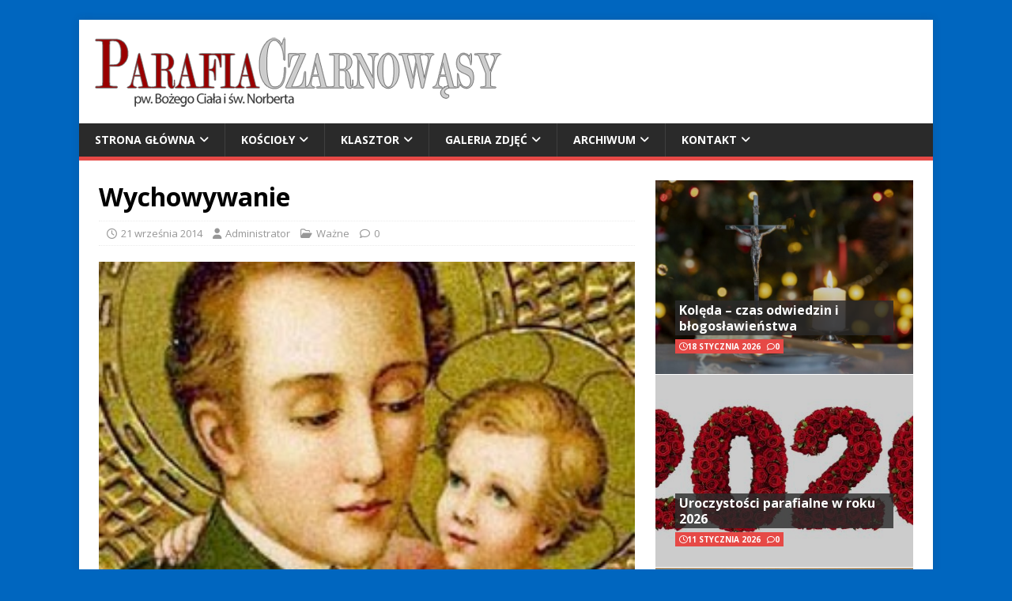

--- FILE ---
content_type: text/html; charset=UTF-8
request_url: http://www.czarnowasy.opole.opoka.org.pl/2014/09/21/wychowywanie/
body_size: 10744
content:
<!DOCTYPE html>
<html class="no-js" lang="pl-PL">
<head>
<meta charset="UTF-8">
<meta name="viewport" content="width=device-width, initial-scale=1.0">
<link rel="profile" href="http://gmpg.org/xfn/11" />
<link rel="pingback" href="http://www.czarnowasy.opole.opoka.org.pl/xmlrpc.php" />
<title>Wychowywanie &#8211; Parafia pw. Bożego Ciała i św. Norberta</title>
<meta name='robots' content='max-image-preview:large' />
<link rel='dns-prefetch' href='//fonts.googleapis.com' />
<link rel="alternate" type="application/rss+xml" title="Parafia pw. Bożego Ciała i św. Norberta &raquo; Kanał z wpisami" href="http://www.czarnowasy.opole.opoka.org.pl/feed/" />
<link rel="alternate" type="application/rss+xml" title="Parafia pw. Bożego Ciała i św. Norberta &raquo; Kanał z komentarzami" href="http://www.czarnowasy.opole.opoka.org.pl/comments/feed/" />
<link rel="alternate" type="application/rss+xml" title="Parafia pw. Bożego Ciała i św. Norberta &raquo; Wychowywanie Kanał z komentarzami" href="http://www.czarnowasy.opole.opoka.org.pl/2014/09/21/wychowywanie/feed/" />
<link rel="alternate" title="oEmbed (JSON)" type="application/json+oembed" href="http://www.czarnowasy.opole.opoka.org.pl/wp-json/oembed/1.0/embed?url=http%3A%2F%2Fwww.czarnowasy.opole.opoka.org.pl%2F2014%2F09%2F21%2Fwychowywanie%2F" />
<link rel="alternate" title="oEmbed (XML)" type="text/xml+oembed" href="http://www.czarnowasy.opole.opoka.org.pl/wp-json/oembed/1.0/embed?url=http%3A%2F%2Fwww.czarnowasy.opole.opoka.org.pl%2F2014%2F09%2F21%2Fwychowywanie%2F&#038;format=xml" />
<style id='wp-img-auto-sizes-contain-inline-css' type='text/css'>
img:is([sizes=auto i],[sizes^="auto," i]){contain-intrinsic-size:3000px 1500px}
/*# sourceURL=wp-img-auto-sizes-contain-inline-css */
</style>
<style id='wp-emoji-styles-inline-css' type='text/css'>

	img.wp-smiley, img.emoji {
		display: inline !important;
		border: none !important;
		box-shadow: none !important;
		height: 1em !important;
		width: 1em !important;
		margin: 0 0.07em !important;
		vertical-align: -0.1em !important;
		background: none !important;
		padding: 0 !important;
	}
/*# sourceURL=wp-emoji-styles-inline-css */
</style>
<style id='wp-block-library-inline-css' type='text/css'>
:root{--wp-block-synced-color:#7a00df;--wp-block-synced-color--rgb:122,0,223;--wp-bound-block-color:var(--wp-block-synced-color);--wp-editor-canvas-background:#ddd;--wp-admin-theme-color:#007cba;--wp-admin-theme-color--rgb:0,124,186;--wp-admin-theme-color-darker-10:#006ba1;--wp-admin-theme-color-darker-10--rgb:0,107,160.5;--wp-admin-theme-color-darker-20:#005a87;--wp-admin-theme-color-darker-20--rgb:0,90,135;--wp-admin-border-width-focus:2px}@media (min-resolution:192dpi){:root{--wp-admin-border-width-focus:1.5px}}.wp-element-button{cursor:pointer}:root .has-very-light-gray-background-color{background-color:#eee}:root .has-very-dark-gray-background-color{background-color:#313131}:root .has-very-light-gray-color{color:#eee}:root .has-very-dark-gray-color{color:#313131}:root .has-vivid-green-cyan-to-vivid-cyan-blue-gradient-background{background:linear-gradient(135deg,#00d084,#0693e3)}:root .has-purple-crush-gradient-background{background:linear-gradient(135deg,#34e2e4,#4721fb 50%,#ab1dfe)}:root .has-hazy-dawn-gradient-background{background:linear-gradient(135deg,#faaca8,#dad0ec)}:root .has-subdued-olive-gradient-background{background:linear-gradient(135deg,#fafae1,#67a671)}:root .has-atomic-cream-gradient-background{background:linear-gradient(135deg,#fdd79a,#004a59)}:root .has-nightshade-gradient-background{background:linear-gradient(135deg,#330968,#31cdcf)}:root .has-midnight-gradient-background{background:linear-gradient(135deg,#020381,#2874fc)}:root{--wp--preset--font-size--normal:16px;--wp--preset--font-size--huge:42px}.has-regular-font-size{font-size:1em}.has-larger-font-size{font-size:2.625em}.has-normal-font-size{font-size:var(--wp--preset--font-size--normal)}.has-huge-font-size{font-size:var(--wp--preset--font-size--huge)}.has-text-align-center{text-align:center}.has-text-align-left{text-align:left}.has-text-align-right{text-align:right}.has-fit-text{white-space:nowrap!important}#end-resizable-editor-section{display:none}.aligncenter{clear:both}.items-justified-left{justify-content:flex-start}.items-justified-center{justify-content:center}.items-justified-right{justify-content:flex-end}.items-justified-space-between{justify-content:space-between}.screen-reader-text{border:0;clip-path:inset(50%);height:1px;margin:-1px;overflow:hidden;padding:0;position:absolute;width:1px;word-wrap:normal!important}.screen-reader-text:focus{background-color:#ddd;clip-path:none;color:#444;display:block;font-size:1em;height:auto;left:5px;line-height:normal;padding:15px 23px 14px;text-decoration:none;top:5px;width:auto;z-index:100000}html :where(.has-border-color){border-style:solid}html :where([style*=border-top-color]){border-top-style:solid}html :where([style*=border-right-color]){border-right-style:solid}html :where([style*=border-bottom-color]){border-bottom-style:solid}html :where([style*=border-left-color]){border-left-style:solid}html :where([style*=border-width]){border-style:solid}html :where([style*=border-top-width]){border-top-style:solid}html :where([style*=border-right-width]){border-right-style:solid}html :where([style*=border-bottom-width]){border-bottom-style:solid}html :where([style*=border-left-width]){border-left-style:solid}html :where(img[class*=wp-image-]){height:auto;max-width:100%}:where(figure){margin:0 0 1em}html :where(.is-position-sticky){--wp-admin--admin-bar--position-offset:var(--wp-admin--admin-bar--height,0px)}@media screen and (max-width:600px){html :where(.is-position-sticky){--wp-admin--admin-bar--position-offset:0px}}

/*# sourceURL=wp-block-library-inline-css */
</style><style id='global-styles-inline-css' type='text/css'>
:root{--wp--preset--aspect-ratio--square: 1;--wp--preset--aspect-ratio--4-3: 4/3;--wp--preset--aspect-ratio--3-4: 3/4;--wp--preset--aspect-ratio--3-2: 3/2;--wp--preset--aspect-ratio--2-3: 2/3;--wp--preset--aspect-ratio--16-9: 16/9;--wp--preset--aspect-ratio--9-16: 9/16;--wp--preset--color--black: #000000;--wp--preset--color--cyan-bluish-gray: #abb8c3;--wp--preset--color--white: #ffffff;--wp--preset--color--pale-pink: #f78da7;--wp--preset--color--vivid-red: #cf2e2e;--wp--preset--color--luminous-vivid-orange: #ff6900;--wp--preset--color--luminous-vivid-amber: #fcb900;--wp--preset--color--light-green-cyan: #7bdcb5;--wp--preset--color--vivid-green-cyan: #00d084;--wp--preset--color--pale-cyan-blue: #8ed1fc;--wp--preset--color--vivid-cyan-blue: #0693e3;--wp--preset--color--vivid-purple: #9b51e0;--wp--preset--gradient--vivid-cyan-blue-to-vivid-purple: linear-gradient(135deg,rgb(6,147,227) 0%,rgb(155,81,224) 100%);--wp--preset--gradient--light-green-cyan-to-vivid-green-cyan: linear-gradient(135deg,rgb(122,220,180) 0%,rgb(0,208,130) 100%);--wp--preset--gradient--luminous-vivid-amber-to-luminous-vivid-orange: linear-gradient(135deg,rgb(252,185,0) 0%,rgb(255,105,0) 100%);--wp--preset--gradient--luminous-vivid-orange-to-vivid-red: linear-gradient(135deg,rgb(255,105,0) 0%,rgb(207,46,46) 100%);--wp--preset--gradient--very-light-gray-to-cyan-bluish-gray: linear-gradient(135deg,rgb(238,238,238) 0%,rgb(169,184,195) 100%);--wp--preset--gradient--cool-to-warm-spectrum: linear-gradient(135deg,rgb(74,234,220) 0%,rgb(151,120,209) 20%,rgb(207,42,186) 40%,rgb(238,44,130) 60%,rgb(251,105,98) 80%,rgb(254,248,76) 100%);--wp--preset--gradient--blush-light-purple: linear-gradient(135deg,rgb(255,206,236) 0%,rgb(152,150,240) 100%);--wp--preset--gradient--blush-bordeaux: linear-gradient(135deg,rgb(254,205,165) 0%,rgb(254,45,45) 50%,rgb(107,0,62) 100%);--wp--preset--gradient--luminous-dusk: linear-gradient(135deg,rgb(255,203,112) 0%,rgb(199,81,192) 50%,rgb(65,88,208) 100%);--wp--preset--gradient--pale-ocean: linear-gradient(135deg,rgb(255,245,203) 0%,rgb(182,227,212) 50%,rgb(51,167,181) 100%);--wp--preset--gradient--electric-grass: linear-gradient(135deg,rgb(202,248,128) 0%,rgb(113,206,126) 100%);--wp--preset--gradient--midnight: linear-gradient(135deg,rgb(2,3,129) 0%,rgb(40,116,252) 100%);--wp--preset--font-size--small: 13px;--wp--preset--font-size--medium: 20px;--wp--preset--font-size--large: 36px;--wp--preset--font-size--x-large: 42px;--wp--preset--spacing--20: 0.44rem;--wp--preset--spacing--30: 0.67rem;--wp--preset--spacing--40: 1rem;--wp--preset--spacing--50: 1.5rem;--wp--preset--spacing--60: 2.25rem;--wp--preset--spacing--70: 3.38rem;--wp--preset--spacing--80: 5.06rem;--wp--preset--shadow--natural: 6px 6px 9px rgba(0, 0, 0, 0.2);--wp--preset--shadow--deep: 12px 12px 50px rgba(0, 0, 0, 0.4);--wp--preset--shadow--sharp: 6px 6px 0px rgba(0, 0, 0, 0.2);--wp--preset--shadow--outlined: 6px 6px 0px -3px rgb(255, 255, 255), 6px 6px rgb(0, 0, 0);--wp--preset--shadow--crisp: 6px 6px 0px rgb(0, 0, 0);}:where(.is-layout-flex){gap: 0.5em;}:where(.is-layout-grid){gap: 0.5em;}body .is-layout-flex{display: flex;}.is-layout-flex{flex-wrap: wrap;align-items: center;}.is-layout-flex > :is(*, div){margin: 0;}body .is-layout-grid{display: grid;}.is-layout-grid > :is(*, div){margin: 0;}:where(.wp-block-columns.is-layout-flex){gap: 2em;}:where(.wp-block-columns.is-layout-grid){gap: 2em;}:where(.wp-block-post-template.is-layout-flex){gap: 1.25em;}:where(.wp-block-post-template.is-layout-grid){gap: 1.25em;}.has-black-color{color: var(--wp--preset--color--black) !important;}.has-cyan-bluish-gray-color{color: var(--wp--preset--color--cyan-bluish-gray) !important;}.has-white-color{color: var(--wp--preset--color--white) !important;}.has-pale-pink-color{color: var(--wp--preset--color--pale-pink) !important;}.has-vivid-red-color{color: var(--wp--preset--color--vivid-red) !important;}.has-luminous-vivid-orange-color{color: var(--wp--preset--color--luminous-vivid-orange) !important;}.has-luminous-vivid-amber-color{color: var(--wp--preset--color--luminous-vivid-amber) !important;}.has-light-green-cyan-color{color: var(--wp--preset--color--light-green-cyan) !important;}.has-vivid-green-cyan-color{color: var(--wp--preset--color--vivid-green-cyan) !important;}.has-pale-cyan-blue-color{color: var(--wp--preset--color--pale-cyan-blue) !important;}.has-vivid-cyan-blue-color{color: var(--wp--preset--color--vivid-cyan-blue) !important;}.has-vivid-purple-color{color: var(--wp--preset--color--vivid-purple) !important;}.has-black-background-color{background-color: var(--wp--preset--color--black) !important;}.has-cyan-bluish-gray-background-color{background-color: var(--wp--preset--color--cyan-bluish-gray) !important;}.has-white-background-color{background-color: var(--wp--preset--color--white) !important;}.has-pale-pink-background-color{background-color: var(--wp--preset--color--pale-pink) !important;}.has-vivid-red-background-color{background-color: var(--wp--preset--color--vivid-red) !important;}.has-luminous-vivid-orange-background-color{background-color: var(--wp--preset--color--luminous-vivid-orange) !important;}.has-luminous-vivid-amber-background-color{background-color: var(--wp--preset--color--luminous-vivid-amber) !important;}.has-light-green-cyan-background-color{background-color: var(--wp--preset--color--light-green-cyan) !important;}.has-vivid-green-cyan-background-color{background-color: var(--wp--preset--color--vivid-green-cyan) !important;}.has-pale-cyan-blue-background-color{background-color: var(--wp--preset--color--pale-cyan-blue) !important;}.has-vivid-cyan-blue-background-color{background-color: var(--wp--preset--color--vivid-cyan-blue) !important;}.has-vivid-purple-background-color{background-color: var(--wp--preset--color--vivid-purple) !important;}.has-black-border-color{border-color: var(--wp--preset--color--black) !important;}.has-cyan-bluish-gray-border-color{border-color: var(--wp--preset--color--cyan-bluish-gray) !important;}.has-white-border-color{border-color: var(--wp--preset--color--white) !important;}.has-pale-pink-border-color{border-color: var(--wp--preset--color--pale-pink) !important;}.has-vivid-red-border-color{border-color: var(--wp--preset--color--vivid-red) !important;}.has-luminous-vivid-orange-border-color{border-color: var(--wp--preset--color--luminous-vivid-orange) !important;}.has-luminous-vivid-amber-border-color{border-color: var(--wp--preset--color--luminous-vivid-amber) !important;}.has-light-green-cyan-border-color{border-color: var(--wp--preset--color--light-green-cyan) !important;}.has-vivid-green-cyan-border-color{border-color: var(--wp--preset--color--vivid-green-cyan) !important;}.has-pale-cyan-blue-border-color{border-color: var(--wp--preset--color--pale-cyan-blue) !important;}.has-vivid-cyan-blue-border-color{border-color: var(--wp--preset--color--vivid-cyan-blue) !important;}.has-vivid-purple-border-color{border-color: var(--wp--preset--color--vivid-purple) !important;}.has-vivid-cyan-blue-to-vivid-purple-gradient-background{background: var(--wp--preset--gradient--vivid-cyan-blue-to-vivid-purple) !important;}.has-light-green-cyan-to-vivid-green-cyan-gradient-background{background: var(--wp--preset--gradient--light-green-cyan-to-vivid-green-cyan) !important;}.has-luminous-vivid-amber-to-luminous-vivid-orange-gradient-background{background: var(--wp--preset--gradient--luminous-vivid-amber-to-luminous-vivid-orange) !important;}.has-luminous-vivid-orange-to-vivid-red-gradient-background{background: var(--wp--preset--gradient--luminous-vivid-orange-to-vivid-red) !important;}.has-very-light-gray-to-cyan-bluish-gray-gradient-background{background: var(--wp--preset--gradient--very-light-gray-to-cyan-bluish-gray) !important;}.has-cool-to-warm-spectrum-gradient-background{background: var(--wp--preset--gradient--cool-to-warm-spectrum) !important;}.has-blush-light-purple-gradient-background{background: var(--wp--preset--gradient--blush-light-purple) !important;}.has-blush-bordeaux-gradient-background{background: var(--wp--preset--gradient--blush-bordeaux) !important;}.has-luminous-dusk-gradient-background{background: var(--wp--preset--gradient--luminous-dusk) !important;}.has-pale-ocean-gradient-background{background: var(--wp--preset--gradient--pale-ocean) !important;}.has-electric-grass-gradient-background{background: var(--wp--preset--gradient--electric-grass) !important;}.has-midnight-gradient-background{background: var(--wp--preset--gradient--midnight) !important;}.has-small-font-size{font-size: var(--wp--preset--font-size--small) !important;}.has-medium-font-size{font-size: var(--wp--preset--font-size--medium) !important;}.has-large-font-size{font-size: var(--wp--preset--font-size--large) !important;}.has-x-large-font-size{font-size: var(--wp--preset--font-size--x-large) !important;}
/*# sourceURL=global-styles-inline-css */
</style>

<style id='classic-theme-styles-inline-css' type='text/css'>
/*! This file is auto-generated */
.wp-block-button__link{color:#fff;background-color:#32373c;border-radius:9999px;box-shadow:none;text-decoration:none;padding:calc(.667em + 2px) calc(1.333em + 2px);font-size:1.125em}.wp-block-file__button{background:#32373c;color:#fff;text-decoration:none}
/*# sourceURL=/wp-includes/css/classic-themes.min.css */
</style>
<link rel='stylesheet' id='pdfprnt_frontend-css' href='http://www.czarnowasy.opole.opoka.org.pl/wp-content/plugins/pdf-print/css/frontend.css?ver=2.4.6' type='text/css' media='all' />
<link rel='stylesheet' id='mh-google-fonts-css' href='https://fonts.googleapis.com/css?family=Open+Sans:400,400italic,700,600' type='text/css' media='all' />
<link rel='stylesheet' id='mh-magazine-lite-css' href='http://www.czarnowasy.opole.opoka.org.pl/wp-content/themes/mh-magazine-lite/style.css?ver=2.10.0' type='text/css' media='all' />
<link rel='stylesheet' id='mh-font-awesome-css' href='http://www.czarnowasy.opole.opoka.org.pl/wp-content/themes/mh-magazine-lite/includes/font-awesome.min.css' type='text/css' media='all' />
<script type="text/javascript" src="http://www.czarnowasy.opole.opoka.org.pl/wp-includes/js/jquery/jquery.min.js?ver=3.7.1" id="jquery-core-js"></script>
<script type="text/javascript" src="http://www.czarnowasy.opole.opoka.org.pl/wp-includes/js/jquery/jquery-migrate.min.js?ver=3.4.1" id="jquery-migrate-js"></script>
<script type="text/javascript" id="mh-scripts-js-extra">
/* <![CDATA[ */
var mh_magazine = {"text":{"toggle_menu":"Toggle Menu"}};
//# sourceURL=mh-scripts-js-extra
/* ]]> */
</script>
<script type="text/javascript" src="http://www.czarnowasy.opole.opoka.org.pl/wp-content/themes/mh-magazine-lite/js/scripts.js?ver=2.10.0" id="mh-scripts-js"></script>
<link rel="https://api.w.org/" href="http://www.czarnowasy.opole.opoka.org.pl/wp-json/" /><link rel="alternate" title="JSON" type="application/json" href="http://www.czarnowasy.opole.opoka.org.pl/wp-json/wp/v2/posts/4693" /><link rel="EditURI" type="application/rsd+xml" title="RSD" href="http://www.czarnowasy.opole.opoka.org.pl/xmlrpc.php?rsd" />
<meta name="generator" content="WordPress 6.9" />
<link rel="canonical" href="http://www.czarnowasy.opole.opoka.org.pl/2014/09/21/wychowywanie/" />
<link rel='shortlink' href='http://www.czarnowasy.opole.opoka.org.pl/?p=4693' />
<!--[if lt IE 9]>
<script src="http://www.czarnowasy.opole.opoka.org.pl/wp-content/themes/mh-magazine-lite/js/css3-mediaqueries.js"></script>
<![endif]-->
<style type="text/css" id="custom-background-css">
body.custom-background { background-color: #0066bf; }
</style>
	<link rel="icon" href="http://www.czarnowasy.opole.opoka.org.pl/wp-content/uploads/2021/10/cropped-parafia_czarnowasy-32x32.jpg" sizes="32x32" />
<link rel="icon" href="http://www.czarnowasy.opole.opoka.org.pl/wp-content/uploads/2021/10/cropped-parafia_czarnowasy-192x192.jpg" sizes="192x192" />
<link rel="apple-touch-icon" href="http://www.czarnowasy.opole.opoka.org.pl/wp-content/uploads/2021/10/cropped-parafia_czarnowasy-180x180.jpg" />
<meta name="msapplication-TileImage" content="http://www.czarnowasy.opole.opoka.org.pl/wp-content/uploads/2021/10/cropped-parafia_czarnowasy-270x270.jpg" />
</head>
<body id="mh-mobile" class="wp-singular post-template-default single single-post postid-4693 single-format-standard custom-background wp-custom-logo wp-theme-mh-magazine-lite mh-right-sb" itemscope="itemscope" itemtype="https://schema.org/WebPage">
<div class="mh-container mh-container-outer">
<div class="mh-header-mobile-nav mh-clearfix"></div>
<header class="mh-header" itemscope="itemscope" itemtype="https://schema.org/WPHeader">
	<div class="mh-container mh-container-inner mh-row mh-clearfix">
		<div class="mh-custom-header mh-clearfix">
<div class="mh-site-identity">
<div class="mh-site-logo" role="banner" itemscope="itemscope" itemtype="https://schema.org/Brand">
<a href="http://www.czarnowasy.opole.opoka.org.pl/" class="custom-logo-link" rel="home"><img width="517" height="91" src="http://www.czarnowasy.opole.opoka.org.pl/wp-content/uploads/2021/10/cropped-2021_banner_parafia_czarnowasy.png" class="custom-logo" alt="Parafia pw. Bożego Ciała i św. Norberta" decoding="async" srcset="http://www.czarnowasy.opole.opoka.org.pl/wp-content/uploads/2021/10/cropped-2021_banner_parafia_czarnowasy.png 517w, http://www.czarnowasy.opole.opoka.org.pl/wp-content/uploads/2021/10/cropped-2021_banner_parafia_czarnowasy-300x53.png 300w" sizes="(max-width: 517px) 100vw, 517px" /></a></div>
</div>
</div>
	</div>
	<div class="mh-main-nav-wrap">
		<nav class="mh-navigation mh-main-nav mh-container mh-container-inner mh-clearfix" itemscope="itemscope" itemtype="https://schema.org/SiteNavigationElement">
			<div class="menu-menu-glowne-container"><ul id="menu-menu-glowne" class="menu"><li id="menu-item-3110" class="menu-item menu-item-type-custom menu-item-object-custom menu-item-home menu-item-has-children menu-item-3110"><a href="http://www.czarnowasy.opole.opoka.org.pl/">Strona główna</a>
<ul class="sub-menu">
	<li id="menu-item-10722" class="menu-item menu-item-type-taxonomy menu-item-object-category current-post-ancestor current-menu-parent current-post-parent menu-item-10722"><a href="http://www.czarnowasy.opole.opoka.org.pl/category/wazne/">Ważne</a></li>
	<li id="menu-item-10718" class="menu-item menu-item-type-taxonomy menu-item-object-category menu-item-10718"><a href="http://www.czarnowasy.opole.opoka.org.pl/category/ogloszenia-duszpasterskie/">Ogłoszenia duszpasterskie</a></li>
	<li id="menu-item-10717" class="menu-item menu-item-type-taxonomy menu-item-object-category menu-item-10717"><a href="http://www.czarnowasy.opole.opoka.org.pl/category/liturgra/">Liturgia Święta w Parafii</a></li>
	<li id="menu-item-10720" class="menu-item menu-item-type-taxonomy menu-item-object-category menu-item-10720"><a href="http://www.czarnowasy.opole.opoka.org.pl/category/modlitwa/">Modlitwa</a></li>
	<li id="menu-item-10719" class="menu-item menu-item-type-taxonomy menu-item-object-category menu-item-10719"><a href="http://www.czarnowasy.opole.opoka.org.pl/category/intencja-bractwa-rozancowego/">Intencja Bractwa Różańcowego</a></li>
	<li id="menu-item-10721" class="menu-item menu-item-type-taxonomy menu-item-object-category menu-item-10721"><a href="http://www.czarnowasy.opole.opoka.org.pl/category/mysli-na-dobry-tydzien/">Myśli na dobry tydzień</a></li>
</ul>
</li>
<li id="menu-item-3125" class="menu-item menu-item-type-post_type menu-item-object-page menu-item-has-children menu-item-3125"><a href="http://www.czarnowasy.opole.opoka.org.pl/o-nas/">Kościoły</a>
<ul class="sub-menu">
	<li id="menu-item-3126" class="menu-item menu-item-type-post_type menu-item-object-page menu-item-3126"><a href="http://www.czarnowasy.opole.opoka.org.pl/o-nas/sw-norberta/">Kościół św. Norberta</a></li>
	<li id="menu-item-3127" class="menu-item menu-item-type-post_type menu-item-object-page menu-item-3127"><a href="http://www.czarnowasy.opole.opoka.org.pl/o-nas/sw-anny/">Kościół św. Anny</a></li>
	<li id="menu-item-3128" class="menu-item menu-item-type-post_type menu-item-object-page menu-item-3128"><a href="http://www.czarnowasy.opole.opoka.org.pl/o-nas/pw-niepokalanego-serca-najswietszej-panny-maryi/">Kościół pw. Niepokalanego Serca Najświętszej Panny Maryi</a></li>
</ul>
</li>
<li id="menu-item-3129" class="menu-item menu-item-type-post_type menu-item-object-page menu-item-has-children menu-item-3129"><a href="http://www.czarnowasy.opole.opoka.org.pl/klasztor/">Klasztor</a>
<ul class="sub-menu">
	<li id="menu-item-10723" class="menu-item menu-item-type-custom menu-item-object-custom menu-item-10723"><a href="http://www.czarnowasydps.pl/">Dom Pomocy Społecznej dla Dzieci i Młodzieży Niepełnosprawnych Intelektualnie i Osób Dorosłych Niepełnosprawnych Intelektualnie prowadzony przez Zgromadzenie Sióstr św. Jadwigi</a></li>
</ul>
</li>
<li id="menu-item-3117" class="menu-item menu-item-type-post_type menu-item-object-page menu-item-has-children menu-item-3117"><a href="http://www.czarnowasy.opole.opoka.org.pl/galeria-zdjec/">Galeria zdjęć</a>
<ul class="sub-menu">
	<li id="menu-item-3118" class="menu-item menu-item-type-post_type menu-item-object-page menu-item-3118"><a href="http://www.czarnowasy.opole.opoka.org.pl/galeria-zdjec/kosciol-sw-anny-boze-narodzenie/">Kościół św. Anny &#8211; Boże Narodzenie w 2009/2010 roku</a></li>
	<li id="menu-item-3588" class="menu-item menu-item-type-post_type menu-item-object-page menu-item-3588"><a href="http://www.czarnowasy.opole.opoka.org.pl/galeria-zdjec/oltarz-w-kosciele-pw-sw-norberta/">Boży grób w kościele pw. św. Norberta w 2013 roku</a></li>
	<li id="menu-item-9355" class="menu-item menu-item-type-post_type menu-item-object-page menu-item-9355"><a href="http://www.czarnowasy.opole.opoka.org.pl/wielka-sobota-2020/">Wielka Sobota 2020</a></li>
	<li id="menu-item-10711" class="menu-item menu-item-type-post_type menu-item-object-page menu-item-10711"><a href="http://www.czarnowasy.opole.opoka.org.pl/galeria-zdjec/dozynki-2021/">Dożynki 2021</a></li>
</ul>
</li>
<li id="menu-item-9434" class="menu-item menu-item-type-post_type menu-item-object-page menu-item-has-children menu-item-9434"><a href="http://www.czarnowasy.opole.opoka.org.pl/archiwum/">Archiwum</a>
<ul class="sub-menu">
	<li id="menu-item-9265" class="menu-item menu-item-type-post_type menu-item-object-page menu-item-9265"><a href="http://www.czarnowasy.opole.opoka.org.pl/dekrety/">Dekrety Biskupa</a></li>
	<li id="menu-item-6666" class="menu-item menu-item-type-post_type menu-item-object-page menu-item-6666"><a href="http://www.czarnowasy.opole.opoka.org.pl/remont-organow/">Remont organów</a></li>
</ul>
</li>
<li id="menu-item-3116" class="menu-item menu-item-type-post_type menu-item-object-page menu-item-has-children menu-item-3116"><a href="http://www.czarnowasy.opole.opoka.org.pl/kontakt/">Kontakt</a>
<ul class="sub-menu">
	<li id="menu-item-10566" class="menu-item menu-item-type-post_type menu-item-object-page menu-item-10566"><a href="http://www.czarnowasy.opole.opoka.org.pl/o-stronie/">O stronie</a></li>
</ul>
</li>
</ul></div>		</nav>
	</div>
</header><div class="mh-wrapper mh-clearfix">
	<div id="main-content" class="mh-content" role="main" itemprop="mainContentOfPage"><article id="post-4693" class="post-4693 post type-post status-publish format-standard has-post-thumbnail hentry category-wazne tag-dzieci tag-mlodziez tag-sw-stanislaw-kostka tag-wychowanie">
	<header class="entry-header mh-clearfix"><h1 class="entry-title">Wychowywanie</h1><p class="mh-meta entry-meta">
<span class="entry-meta-date updated"><i class="far fa-clock"></i><a href="http://www.czarnowasy.opole.opoka.org.pl/2014/09/">21 września 2014</a></span>
<span class="entry-meta-author author vcard"><i class="fa fa-user"></i><a class="fn" href="http://www.czarnowasy.opole.opoka.org.pl/author/admin/">Administrator</a></span>
<span class="entry-meta-categories"><i class="far fa-folder-open"></i><a href="http://www.czarnowasy.opole.opoka.org.pl/category/wazne/" rel="category tag">Ważne</a></span>
<span class="entry-meta-comments"><i class="far fa-comment"></i><a class="mh-comment-scroll" href="http://www.czarnowasy.opole.opoka.org.pl/2014/09/21/wychowywanie/#mh-comments">0</a></span>
</p>
	</header>
		<div class="entry-content mh-clearfix">
<figure class="entry-thumbnail">
<img src="http://www.czarnowasy.opole.opoka.org.pl/wp-content/uploads/2014/09/stanislaw-kostka.jpg" alt="" title="stanislaw-kostka" />
</figure>
<p><strong><a href="http://www.czarnowasy.opole.opoka.org.pl/wp-content/uploads/2014/09/stanislaw-kostka.jpg"><img decoding="async" class="alignright size-full wp-image-4694" src="http://www.czarnowasy.opole.opoka.org.pl/wp-content/uploads/2014/09/stanislaw-kostka.jpg" alt="stanislaw-kostka" width="270" height="180" srcset="http://www.czarnowasy.opole.opoka.org.pl/wp-content/uploads/2014/09/stanislaw-kostka.jpg 270w, http://www.czarnowasy.opole.opoka.org.pl/wp-content/uploads/2014/09/stanislaw-kostka-150x100.jpg 150w" sizes="(max-width: 270px) 100vw, 270px" /></a>Wzór dla mojego dziecka. Kto nim jest? Czy model wychowania bezstresowego jest właściwy?</strong> Patrząc na spadek kulturalnego zachowania, chęci nauki a zarazem chęci korzystania z pustych gier komputerowych, na co pozwalają niektórzy rodzice, istnieje raczej pilna potrzeba odszukania Wzorca. Okazja jest. Wspominaliśmy św. Stanisława Kostkę. Wymagał od siebie, nawet jak inni od niego nie wymagali. Patron Dzieci i Młodzieży. ?<strong>Rodzice nie przyzwyczajali nas do przyjemności, postępowali z nami surowo.</strong> <strong>Zaprawiano nas do modlitwy i uczciwości</strong>? ? tak opisywał atmosferę domu rodzinnego jego brat Paweł podczas beatyfikacji. Wspominał także o wyjątkowej wrażliwości Stasia ?Gdy przy stole rodzinnym siedzieliśmy razem i coś było opowiedziane nieco za swobodnie, braciszek miał to we zwyczaju, jakby tracił przytomność?. W każdym razie nie pozostał pobożnym lalusiem. Przeciwnie, jego słynna piesza wędrówka z Wiednia do Rzymu dowiodła, <strong>że bynajmniej nie jest mięczakiem, ale kimś, kto potrafi walczyć o swoje. A właściwie o to, co Boże.</strong> Przemyślenia dla Rodzica: 1. Surowość wychowania ? innymi słowy bardzo jasne zasady. Wracasz o tej godzinie. Z tymi nie możesz się kolegować, a z tymi tak. Z komputera korzystasz tylko przez 30 min. i tylko w sobotę, ale dopiero, gdy posprzątasz pokój i wyczyścisz buty na niedzielę. Po posiłku zanim odejdziesz od stołu masz się pomodlić i powiedzieć Dziękuję Mamo, Tato. 2. Zaprawianie do uczciwości ? to oddać Bogu, co należy do Boga i rzetelnie przykładać się do nauki. Uczciwość ? to Uczcić Pan Jezusa przez Mszę św. szkolną i niedzielną, to poranna i wieczorna modlitwa. W przeciwnym razie, pod górę będzie Twemu dziecku z nauką, z dobrym zachowaniem, nie mówiąc o dojrzałych postawach w dorosłym życiu. 3. Wrażliwy i walczył o to, co Boże &#8211; bo szatan, jak lew ryczący też walczy o duszę każdego z nas, uczy św. Paweł. Czy w Twoim domu panuje wrażliwość czy drażliwość na duchowe obowiązki? Czy Twoje dziecko w pokoju ma święty obraz lub krzyż na ścianie? Czy zachęcamy do modlitwy? Kiedy ostatnio jako Rodzic powiedziałeś: byłeś(aś) w tym miesiącu u spowiedzi świętej? Z pamięcią o zasadzie, iż dzieci i młodzież w każdym czasie, zamykają uszy na słowa a otwierają oczy na przykłady. Wróćmy do Wzorca. Kiedy miał 14 lat kształcił się w kolegium. Młodzi chłopcy ?z dobrych domów? niekoniecznie interesowali się nauką czy religią. Wiedeń był dla nich wymarzonym miejscem, gdzie można się było ?wyszumieć? bez kontroli rodziców. Koledzy więc nie szczędzili drwin Stasiowi, który nie wybierał ich towarzystwa a w wolnych chwilach się modlił. Wniosek: Czy pomagasz Twojemu dziecku tłumacząc, że trzeba pomodlić się przed sprawdzianem, kartkówką, i zanim zacznie się uczyć w domu to warto poprosić Ducha Świętego o pomoc i światło. Bo ów Święty miał niecałe 18 lat, a rzymianie żegnali go jak świętego. Taką zyskał opinię! choć o nią nie zabiegał. Pochowany w kościele św. Andrzeja na Kwirynale. Ks. Wojtyła podczas rzymskich studiów często się tam modlił. Papież mówił: ?Jego krótka droga życiowa była wielkim biegiem na przełaj, do celu życia, jakim jest świętość?. Taki może zaimponować współczesnej młodzieży odpowiedzialnością, rzetelnością i miłością do Pana Boga. Był sobą, wybrał Boga. Wiedział czego chce, wtedy, kiedy inni chcieli się tylko wyszumieć.</p>
<p style="text-align: right;"><strong>Ks. Mariusz</strong></p>
<div class="pdfprnt-buttons pdfprnt-buttons-post pdfprnt-bottom-right"><a href="http://www.czarnowasy.opole.opoka.org.pl/2014/09/21/wychowywanie/?print=pdf" class="pdfprnt-button pdfprnt-button-pdf" target="_blank" ></a><a href="http://www.czarnowasy.opole.opoka.org.pl/2014/09/21/wychowywanie/?print=print" class="pdfprnt-button pdfprnt-button-print" target="_blank" ><img decoding="async" src="http://www.czarnowasy.opole.opoka.org.pl/wp-content/plugins/pdf-print/images/print.png" alt="image_print" title="Print Content" /></a></div>	</div><div class="entry-tags mh-clearfix"><i class="fa fa-tag"></i><ul><li><a href="http://www.czarnowasy.opole.opoka.org.pl/tag/dzieci/" rel="tag">dzieci</a></li><li><a href="http://www.czarnowasy.opole.opoka.org.pl/tag/mlodziez/" rel="tag">młodzież</a></li><li><a href="http://www.czarnowasy.opole.opoka.org.pl/tag/sw-stanislaw-kostka/" rel="tag">św. Stanisław Kostka</a></li><li><a href="http://www.czarnowasy.opole.opoka.org.pl/tag/wychowanie/" rel="tag">wychowanie</a></li></ul></div></article>	</div>
	<aside class="mh-widget-col-1 mh-sidebar" itemscope="itemscope" itemtype="https://schema.org/WPSideBar"><div id="mh_magazine_lite_posts_stacked-5" class="mh-widget mh_magazine_lite_posts_stacked"><div class="mh-posts-stacked-widget mh-clearfix">
							<div class="mh-posts-stacked-wrap mh-posts-stacked-large">
								<div class="post-14124 mh-posts-stacked-content">
									<div class="mh-posts-stacked-thumb mh-posts-stacked-thumb-large">
										<a class="mh-posts-stacked-overlay mh-posts-stacked-overlay-large" href="http://www.czarnowasy.opole.opoka.org.pl/2026/01/18/koleda-czas-odwiedzin-i-blogoslawienstwa/"></a><img width="678" height="509" src="http://www.czarnowasy.opole.opoka.org.pl/wp-content/uploads/2022/01/koledowanie_2022-678x509.jpg" class="attachment-mh-magazine-lite-large size-mh-magazine-lite-large wp-post-image" alt="" decoding="async" loading="lazy" srcset="http://www.czarnowasy.opole.opoka.org.pl/wp-content/uploads/2022/01/koledowanie_2022-678x509.jpg 678w, http://www.czarnowasy.opole.opoka.org.pl/wp-content/uploads/2022/01/koledowanie_2022-326x245.jpg 326w, http://www.czarnowasy.opole.opoka.org.pl/wp-content/uploads/2022/01/koledowanie_2022-80x60.jpg 80w" sizes="auto, (max-width: 678px) 100vw, 678px" />										<article class="mh-posts-stacked-item">
											<h3 class="mh-posts-stacked-title mh-posts-stacked-title-large">
												<a href="http://www.czarnowasy.opole.opoka.org.pl/2026/01/18/koleda-czas-odwiedzin-i-blogoslawienstwa/" title="Kolęda &#8211; czas odwiedzin i błogosławieństwa" rel="bookmark">
													Kolęda &#8211; czas odwiedzin i błogosławieństwa												</a>
											</h3>
											<div class="mh-posts-stacked-meta mh-posts-stacked-meta-large">
												<span class="mh-meta-date updated"><i class="far fa-clock"></i>18 stycznia 2026</span>
<span class="mh-meta-comments"><i class="far fa-comment"></i><a class="mh-comment-count-link" href="http://www.czarnowasy.opole.opoka.org.pl/2026/01/18/koleda-czas-odwiedzin-i-blogoslawienstwa/#mh-comments">0</a></span>
											</div>
										</article>
									</div>
								</div>
							</div><div class="mh-posts-stacked-wrap mh-posts-stacked-columns mh-clearfix">
							<div class="mh-posts-stacked-wrap mh-posts-stacked-small">
								<div class="post-14111 mh-posts-stacked-content">
									<div class="mh-posts-stacked-thumb mh-posts-stacked-thumb-small">
										<a class="mh-posts-stacked-overlay mh-posts-stacked-overlay-small" href="http://www.czarnowasy.opole.opoka.org.pl/2026/01/11/uroczystosci-parafialne-w-roku-2026/"></a><img width="326" height="245" src="http://www.czarnowasy.opole.opoka.org.pl/wp-content/uploads/2026/01/numbers-2026-made-with-roses-326x245.jpg" class="attachment-mh-magazine-lite-medium size-mh-magazine-lite-medium wp-post-image" alt="" decoding="async" loading="lazy" srcset="http://www.czarnowasy.opole.opoka.org.pl/wp-content/uploads/2026/01/numbers-2026-made-with-roses-326x245.jpg 326w, http://www.czarnowasy.opole.opoka.org.pl/wp-content/uploads/2026/01/numbers-2026-made-with-roses-678x509.jpg 678w, http://www.czarnowasy.opole.opoka.org.pl/wp-content/uploads/2026/01/numbers-2026-made-with-roses-80x60.jpg 80w" sizes="auto, (max-width: 326px) 100vw, 326px" />										<article class="mh-posts-stacked-item">
											<h3 class="mh-posts-stacked-title mh-posts-stacked-title-small">
												<a href="http://www.czarnowasy.opole.opoka.org.pl/2026/01/11/uroczystosci-parafialne-w-roku-2026/" title="Uroczystości parafialne w roku 2026" rel="bookmark">
													Uroczystości parafialne w roku 2026												</a>
											</h3>
											<div class="mh-posts-stacked-meta mh-posts-stacked-meta-small">
												<span class="mh-meta-date updated"><i class="far fa-clock"></i>11 stycznia 2026</span>
<span class="mh-meta-comments"><i class="far fa-comment"></i><a class="mh-comment-count-link" href="http://www.czarnowasy.opole.opoka.org.pl/2026/01/11/uroczystosci-parafialne-w-roku-2026/#mh-comments">0</a></span>
											</div>
										</article>
									</div>
								</div>
							</div>							<div class="mh-posts-stacked-wrap mh-posts-stacked-small">
								<div class="post-14080 mh-posts-stacked-content">
									<div class="mh-posts-stacked-thumb mh-posts-stacked-thumb-small">
										<a class="mh-posts-stacked-overlay mh-posts-stacked-overlay-small" href="http://www.czarnowasy.opole.opoka.org.pl/2025/12/28/plan-koledy-2026/"></a><img width="285" height="245" src="http://www.czarnowasy.opole.opoka.org.pl/wp-content/uploads/2012/12/po_koledzie.jpg" class="attachment-mh-magazine-lite-medium size-mh-magazine-lite-medium wp-post-image" alt="" decoding="async" loading="lazy" srcset="http://www.czarnowasy.opole.opoka.org.pl/wp-content/uploads/2012/12/po_koledzie.jpg 770w, http://www.czarnowasy.opole.opoka.org.pl/wp-content/uploads/2012/12/po_koledzie-300x258.jpg 300w" sizes="auto, (max-width: 285px) 100vw, 285px" />										<article class="mh-posts-stacked-item">
											<h3 class="mh-posts-stacked-title mh-posts-stacked-title-small">
												<a href="http://www.czarnowasy.opole.opoka.org.pl/2025/12/28/plan-koledy-2026/" title="Plan Kolędy 2026" rel="bookmark">
													Plan Kolędy 2026												</a>
											</h3>
											<div class="mh-posts-stacked-meta mh-posts-stacked-meta-small">
												<span class="mh-meta-date updated"><i class="far fa-clock"></i>28 grudnia 2025</span>
<span class="mh-meta-comments"><i class="far fa-comment"></i><a class="mh-comment-count-link" href="http://www.czarnowasy.opole.opoka.org.pl/2025/12/28/plan-koledy-2026/#mh-comments">0</a></span>
											</div>
										</article>
									</div>
								</div>
							</div>							<div class="mh-posts-stacked-wrap mh-posts-stacked-small">
								<div class="post-14045 mh-posts-stacked-content">
									<div class="mh-posts-stacked-thumb mh-posts-stacked-thumb-small">
										<a class="mh-posts-stacked-overlay mh-posts-stacked-overlay-small mh-posts-stacked-overlay-last" href="http://www.czarnowasy.opole.opoka.org.pl/2025/12/07/roraty-razem-w-drodze-do-betlejem/"></a><img width="326" height="185" src="http://www.czarnowasy.opole.opoka.org.pl/wp-content/uploads/2012/12/roraty.jpg" class="attachment-mh-magazine-lite-medium size-mh-magazine-lite-medium wp-post-image" alt="" decoding="async" loading="lazy" srcset="http://www.czarnowasy.opole.opoka.org.pl/wp-content/uploads/2012/12/roraty.jpg 443w, http://www.czarnowasy.opole.opoka.org.pl/wp-content/uploads/2012/12/roraty-300x170.jpg 300w" sizes="auto, (max-width: 326px) 100vw, 326px" />										<article class="mh-posts-stacked-item">
											<h3 class="mh-posts-stacked-title mh-posts-stacked-title-small">
												<a href="http://www.czarnowasy.opole.opoka.org.pl/2025/12/07/roraty-razem-w-drodze-do-betlejem/" title="Roraty – razem w drodze do Betlejem" rel="bookmark">
													Roraty – razem w drodze do Betlejem												</a>
											</h3>
											<div class="mh-posts-stacked-meta mh-posts-stacked-meta-small">
												<span class="mh-meta-date updated"><i class="far fa-clock"></i>7 grudnia 2025</span>
<span class="mh-meta-comments"><i class="far fa-comment"></i><a class="mh-comment-count-link" href="http://www.czarnowasy.opole.opoka.org.pl/2025/12/07/roraty-razem-w-drodze-do-betlejem/#mh-comments">0</a></span>
											</div>
										</article>
									</div>
								</div>
							</div>							<div class="mh-posts-stacked-wrap mh-posts-stacked-small">
								<div class="post-14038 mh-posts-stacked-content">
									<div class="mh-posts-stacked-thumb mh-posts-stacked-thumb-small">
										<a class="mh-posts-stacked-overlay mh-posts-stacked-overlay-small mh-posts-stacked-overlay-last" href="http://www.czarnowasy.opole.opoka.org.pl/2025/11/30/spotkania-z-leonem-xiv-w-kosciele-swietym/"></a><img width="326" height="245" src="http://www.czarnowasy.opole.opoka.org.pl/wp-content/uploads/2025/05/IMG_8167-326x245.jpeg" class="attachment-mh-magazine-lite-medium size-mh-magazine-lite-medium wp-post-image" alt="Leon XIV" decoding="async" loading="lazy" srcset="http://www.czarnowasy.opole.opoka.org.pl/wp-content/uploads/2025/05/IMG_8167-326x245.jpeg 326w, http://www.czarnowasy.opole.opoka.org.pl/wp-content/uploads/2025/05/IMG_8167-678x509.jpeg 678w, http://www.czarnowasy.opole.opoka.org.pl/wp-content/uploads/2025/05/IMG_8167-80x60.jpeg 80w" sizes="auto, (max-width: 326px) 100vw, 326px" />										<article class="mh-posts-stacked-item">
											<h3 class="mh-posts-stacked-title mh-posts-stacked-title-small">
												<a href="http://www.czarnowasy.opole.opoka.org.pl/2025/11/30/spotkania-z-leonem-xiv-w-kosciele-swietym/" title="Spotkania z Leonem XIV w Kościele Świętym" rel="bookmark">
													Spotkania z Leonem XIV w Kościele Świętym												</a>
											</h3>
											<div class="mh-posts-stacked-meta mh-posts-stacked-meta-small">
												<span class="mh-meta-date updated"><i class="far fa-clock"></i>30 listopada 2025</span>
<span class="mh-meta-comments"><i class="far fa-comment"></i><a class="mh-comment-count-link" href="http://www.czarnowasy.opole.opoka.org.pl/2025/11/30/spotkania-z-leonem-xiv-w-kosciele-swietym/#mh-comments">0</a></span>
											</div>
										</article>
									</div>
								</div>
							</div></div>
</div>
</div></aside></div>
<div class="mh-copyright-wrap">
	<div class="mh-container mh-container-inner mh-clearfix">
		<p class="mh-copyright">Copyright &copy; 2026 | WordPress Theme by <a href="https://mhthemes.com/themes/mh-magazine/?utm_source=customer&#038;utm_medium=link&#038;utm_campaign=MH+Magazine+Lite" rel="nofollow">MH Themes</a></p>
	</div>
</div>
</div><!-- .mh-container-outer -->
<script type="speculationrules">
{"prefetch":[{"source":"document","where":{"and":[{"href_matches":"/*"},{"not":{"href_matches":["/wp-*.php","/wp-admin/*","/wp-content/uploads/*","/wp-content/*","/wp-content/plugins/*","/wp-content/themes/mh-magazine-lite/*","/*\\?(.+)"]}},{"not":{"selector_matches":"a[rel~=\"nofollow\"]"}},{"not":{"selector_matches":".no-prefetch, .no-prefetch a"}}]},"eagerness":"conservative"}]}
</script>
<script id="wp-emoji-settings" type="application/json">
{"baseUrl":"https://s.w.org/images/core/emoji/17.0.2/72x72/","ext":".png","svgUrl":"https://s.w.org/images/core/emoji/17.0.2/svg/","svgExt":".svg","source":{"concatemoji":"http://www.czarnowasy.opole.opoka.org.pl/wp-includes/js/wp-emoji-release.min.js?ver=6.9"}}
</script>
<script type="module">
/* <![CDATA[ */
/*! This file is auto-generated */
const a=JSON.parse(document.getElementById("wp-emoji-settings").textContent),o=(window._wpemojiSettings=a,"wpEmojiSettingsSupports"),s=["flag","emoji"];function i(e){try{var t={supportTests:e,timestamp:(new Date).valueOf()};sessionStorage.setItem(o,JSON.stringify(t))}catch(e){}}function c(e,t,n){e.clearRect(0,0,e.canvas.width,e.canvas.height),e.fillText(t,0,0);t=new Uint32Array(e.getImageData(0,0,e.canvas.width,e.canvas.height).data);e.clearRect(0,0,e.canvas.width,e.canvas.height),e.fillText(n,0,0);const a=new Uint32Array(e.getImageData(0,0,e.canvas.width,e.canvas.height).data);return t.every((e,t)=>e===a[t])}function p(e,t){e.clearRect(0,0,e.canvas.width,e.canvas.height),e.fillText(t,0,0);var n=e.getImageData(16,16,1,1);for(let e=0;e<n.data.length;e++)if(0!==n.data[e])return!1;return!0}function u(e,t,n,a){switch(t){case"flag":return n(e,"\ud83c\udff3\ufe0f\u200d\u26a7\ufe0f","\ud83c\udff3\ufe0f\u200b\u26a7\ufe0f")?!1:!n(e,"\ud83c\udde8\ud83c\uddf6","\ud83c\udde8\u200b\ud83c\uddf6")&&!n(e,"\ud83c\udff4\udb40\udc67\udb40\udc62\udb40\udc65\udb40\udc6e\udb40\udc67\udb40\udc7f","\ud83c\udff4\u200b\udb40\udc67\u200b\udb40\udc62\u200b\udb40\udc65\u200b\udb40\udc6e\u200b\udb40\udc67\u200b\udb40\udc7f");case"emoji":return!a(e,"\ud83e\u1fac8")}return!1}function f(e,t,n,a){let r;const o=(r="undefined"!=typeof WorkerGlobalScope&&self instanceof WorkerGlobalScope?new OffscreenCanvas(300,150):document.createElement("canvas")).getContext("2d",{willReadFrequently:!0}),s=(o.textBaseline="top",o.font="600 32px Arial",{});return e.forEach(e=>{s[e]=t(o,e,n,a)}),s}function r(e){var t=document.createElement("script");t.src=e,t.defer=!0,document.head.appendChild(t)}a.supports={everything:!0,everythingExceptFlag:!0},new Promise(t=>{let n=function(){try{var e=JSON.parse(sessionStorage.getItem(o));if("object"==typeof e&&"number"==typeof e.timestamp&&(new Date).valueOf()<e.timestamp+604800&&"object"==typeof e.supportTests)return e.supportTests}catch(e){}return null}();if(!n){if("undefined"!=typeof Worker&&"undefined"!=typeof OffscreenCanvas&&"undefined"!=typeof URL&&URL.createObjectURL&&"undefined"!=typeof Blob)try{var e="postMessage("+f.toString()+"("+[JSON.stringify(s),u.toString(),c.toString(),p.toString()].join(",")+"));",a=new Blob([e],{type:"text/javascript"});const r=new Worker(URL.createObjectURL(a),{name:"wpTestEmojiSupports"});return void(r.onmessage=e=>{i(n=e.data),r.terminate(),t(n)})}catch(e){}i(n=f(s,u,c,p))}t(n)}).then(e=>{for(const n in e)a.supports[n]=e[n],a.supports.everything=a.supports.everything&&a.supports[n],"flag"!==n&&(a.supports.everythingExceptFlag=a.supports.everythingExceptFlag&&a.supports[n]);var t;a.supports.everythingExceptFlag=a.supports.everythingExceptFlag&&!a.supports.flag,a.supports.everything||((t=a.source||{}).concatemoji?r(t.concatemoji):t.wpemoji&&t.twemoji&&(r(t.twemoji),r(t.wpemoji)))});
//# sourceURL=http://www.czarnowasy.opole.opoka.org.pl/wp-includes/js/wp-emoji-loader.min.js
/* ]]> */
</script>
</body>
</html>